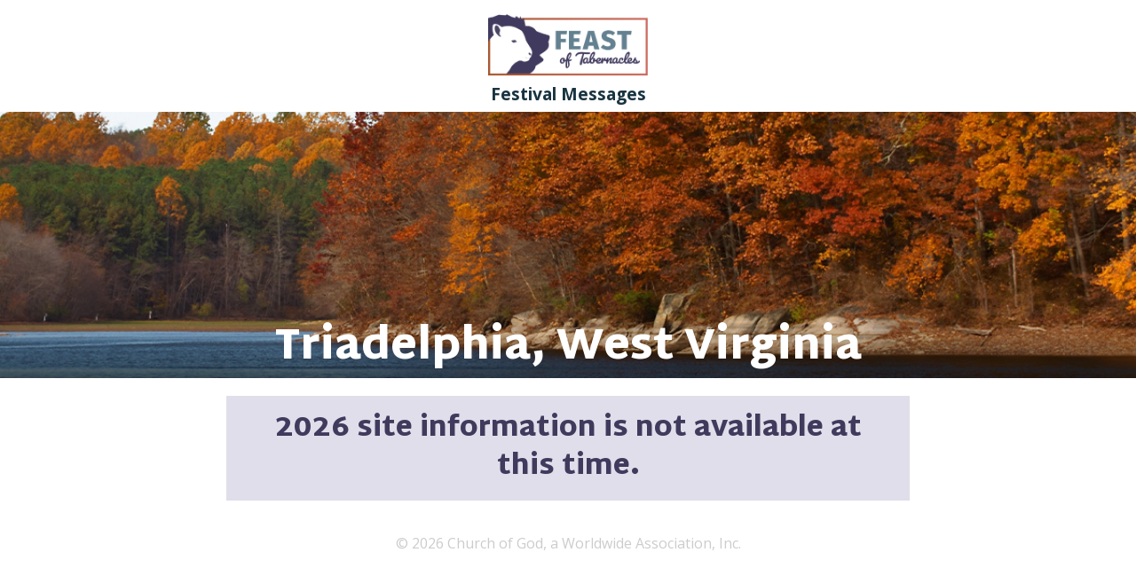

--- FILE ---
content_type: text/html; charset=UTF-8
request_url: https://feast.cogwa.org/sites/triadelphia/
body_size: 1516
content:


<!doctype html>
<html class="no-js" lang="en">
  <head>
    <meta charset="utf-8" />
    <meta name="viewport" content="width=device-width, initial-scale=1.0" />
    <title>Triadelphia, West Virginia - Feast Sites - COGWA Feast of Tabernacles</title>

	
	<meta property="og:title" content="Triadelphia, West Virginia">
	<meta property="og:url" content="https://feast.cogwa.org//sites/triadelphia/">
	<meta property="og:description" content="COGWA Feast of Tabernacles">
	
	<meta property="og:site_name" content="COGWA Feast of Tabernacles">
    <meta property="og:image" content="http://feast.cogwa.org/images/fot_og_1200x600.jpg">
    <link rel="icon" type="image/png" href="/images/fot_favicon.png">

	<!-- Google tag (gtag.js) -->
	<script async src="https://www.googletagmanager.com/gtag/js?id=G-4LF316X3E9"></script>
	<script>
	window.dataLayer = window.dataLayer || [];
	function gtag(){dataLayer.push(arguments);}
	gtag('js', new Date());

	gtag('config', 'G-4LF316X3E9');
	</script>


   <link rel="stylesheet" href="https://feast.cogwa.org/cache/322d969906358e82a941714146d3cc8a76619eb5.1672424755.css">
	<link rel="stylesheet" href="https://maxcdn.bootstrapcdn.com/font-awesome/4.5.0/css/font-awesome.min.css">

	<link href='https://fonts.googleapis.com/css?family=Open+Sans:400,400italic,700,700italic|Martel+Sans:300,400,700,900' rel='stylesheet' type='text/css'>

  </head>

<body id="site">
	
	<div id="nav-wrapper" data-sticky-container>
	<div class="sticky" data-sticky data-options="marginTop:0;" style="width:100%">

		<div class="grid-x medium-align-center medium-text-center align-middle" id="header-logo">
			<div class="cell auto">
				<a href="/"><img src="/images/2020_fot_logo_800x307@2x.png" width="180"></a>
			</div>
			<div id="responsive-menu-trigger-text" class="cell shrink" data-responsive-toggle="responsive-menu">
				<div class="title-bar-title" data-toggle="responsive-menu">Menu</div>
				<button class="menu-icon" type="button" data-toggle="responsive-menu"></button>
			</div>
		</div>

		<nav id="responsive-menu">
			<ul class="vertical medium-horizontal menu align-center">

				

				<li class="first last"><a href="/media/">Festival Messages</a></li>


			</ul>
		</nav>

	</div>
</div>

	
	<section class="main-section">
		
		
		
		<div id="header-photo-wrapper">
			<div id="header-photo" style="background-image: url(https://s3.amazonaws.com/cogwa-media/booklets/Triadelphia-banner.jpg)">
				<div id="header-title">
					<h1>Triadelphia, West Virginia</h1>
				</div>
			</div>
			
		</div>
		
		

		 
			
			
				
				
<div class="row">
    <div class="medium-8 columns medium-centered">
        <div class="callout primary text-center">
            <h3>2026 site information is not available at this&nbsp;time.</h3>
        </div>
    </div>
</div>


			
		
			



				<footer class="row">
			<div class="large-12 columns">

				<p class="text-center">
					&copy; 2026 Church of God, a Worldwide Association, Inc.
				</p>
			</div>
		</footer>
	</section>

	<div id="sites-modal" class="reveal large" data-reveal>
		<div class="grid-container">
    <div class="grid-x grid-padding-x grid-padding-y align-center">
        <div class="large-3 cell">
            <h4>Africa</h4>
            <ul>
                
                <li><em>Coming Soon!</em></li>
                
            </ul>
        </div>
        <div class="large-3 cell">
            <h4>Asia/Pacific</h4>
            <ul>
                
                <li><em>Coming Soon!</em></li>
                
            </ul>
            
            <h4>Caribbean</h4>
            <ul>
                
                <li><em>Coming Soon!</em></li>
                
            </ul>
        </div>

        <div class="large-3 cell">
            <h4>Europe</h4>
            <ul>
                
                <li><a href="/sites/bournemouth-beach-uk">Bournemouth Beach, U.K.</a></li>
                
                
                
                <li><a href="/sites/greece">Loutraki, Greece</a></li>
                
                
                
            </ul>
            <h4>Latin America</h4>
            <ul>
                
                <li><em>Coming Soon!</em></li>
                
            </ul>
            
        </div>
        <div class="large-3 cell">
            <h4>U.S. &amp; Canada</h4>
            <ul>
                
                <li>Branson, Missouri</li>
                
                
                
                <li>Estes Park, Colorado</li>
                
                
                
                <li>Fort Myers, Florida</li>
                
                
                
                <li>Gettysburg, Pennsylvania</li>
                
                
                
                <li>Mont-Tremblant, Québec</li>
                
                
                
                <li>Myrtle Beach, South Carolina</li>
                
                
                
                <li>New Braunfels, Texas</li>
                
                
                
                <li>Orange Beach, Alabama</li>
                
                
                
                <li>Seaside, Oregon</li>
                
                
                
                <li>Tucson, Arizona</li>
                
                
                
            </ul>
        </div>

        <div class="small-12 cell text-center">
            <p><em>Sites are subject to change.</em></p>
        </div>
    </div>
</div>
		<button class="close-button" data-close aria-label="Close modal" type="button">
	    <span aria-hidden="true">&times;</span>
	  </button>
	</div>

<script src="https://video.cogwa.tv/embed.js"></script>
<script src="https://feast.cogwa.org/cache/15b02f279b63e0c96da25d19265386217f3de0dd.1599771649.js"></script>
	
</body>
</html>

